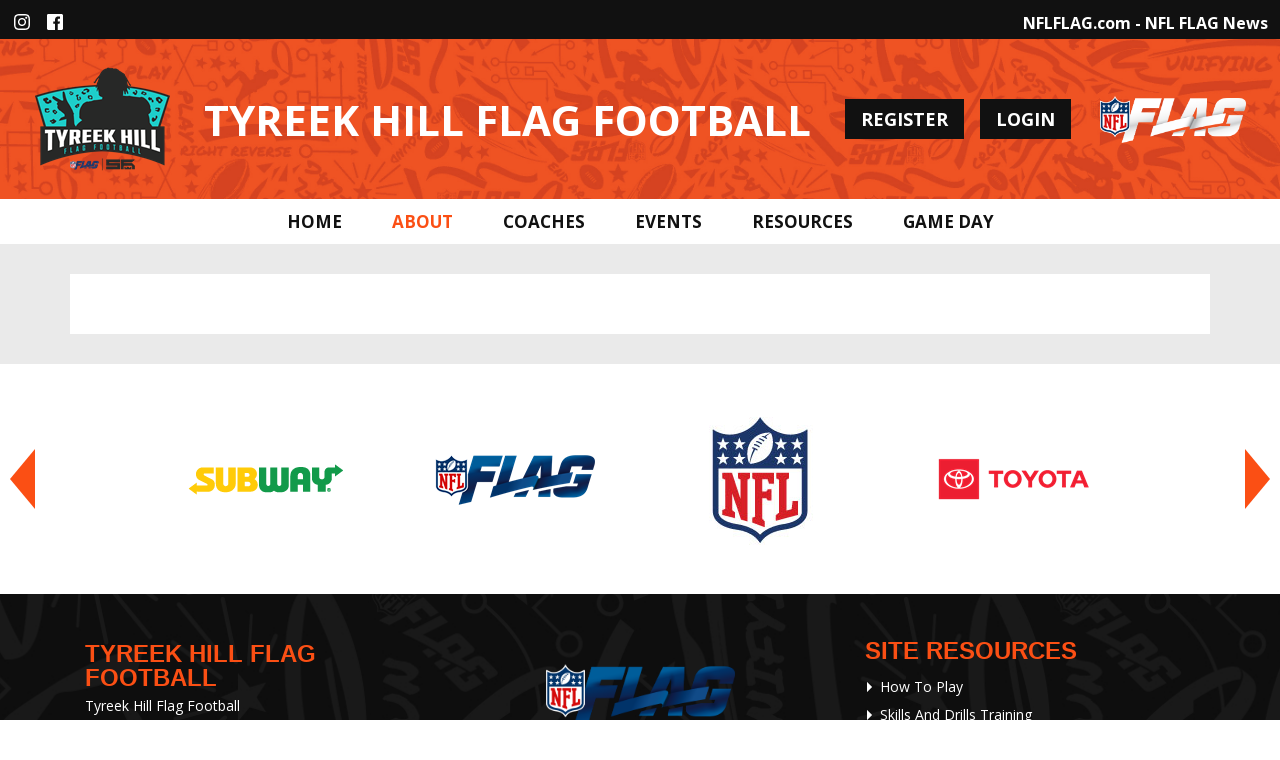

--- FILE ---
content_type: text/css
request_url: https://dt5602vnjxv0c.cloudfront.net/portals/_default/skins/nfl-flag/css/color-orange.css?cdv=298
body_size: 737
content:
.AlertText a:hover,.AlertText a:link:hover,.AlertText a:visited:hover{color:#FB4F14}.sWebTheme_ActionsArea a.sWebTheme_ActionsLinks:hover span,.sWebTheme_ActionsArea a.sWebTheme_ActionsLinks:focus span,.sWebTheme_ActionsArea a.sWebTheme_ActionsLinks:active span{background-color:#FB4F14}.skTopBarLinkWrap .skTopLinksWrap .skTopLinks:hover{color:#FB4F14}.skTopBarLinkWrap .skTranslate .google-translater:hover svg{fill:#FB4F14}@media screen and (max-width: 768px){.GoogleTranslatMobile #google_translate_element svg{fill:#FB4F14}}.skSocial a svg:hover{fill:#FB4F14}.skNav #dnnStandardMenu .root.sel .roottxt,.skNav #dnnStandardMenu .root.exp .roottxt{color:#FB4F14 !important}.skNav #dnnStandardMenu .roottxt:hover{color:#FB4F14}.skNav #dnnStandardMenu .root .mi1 .txt:hover,.skNav #dnnStandardMenu .root .mi1 .txt:focus,.skNav #dnnStandardMenu .root .mi1 .txt:active{color:#FB4F14}.skNav #dnnStandardMenu .root .mi2 .txt:hover,.skNav #dnnStandardMenu .root .mi2 .txt:focus,.skNav #dnnStandardMenu .root .mi2 .txt:active #dnnStandardMenu .root .mi3 .txt:hover{color:#FB4F14}.skNav #dnnStandardMenu .root .mi3 .txt:focus,.skNav #dnnStandardMenu .root .mi3 .txt:active{color:#FB4F14}.skNav #dnnStandardMenu .root .mi3::before{border-left-color:#111}.skNav #dnnStandardMenu .col:after{background:#FB4F14}.skHeader .skHeadWrapper{background-image:url(../images/orange-bg.jpg)}#slider1140500 .summary a.readmore,#slider1140500 .summary a.readmore:link,#slider1140500 .summary a.readmore:visited{background-color:#FB4F14}#slider1140500 .summary a.readmore:hover,#slider1140500 .summary a.readmore:link:hover,#slider1140500 .summary a.readmore:visited:hover{background-color:#08083A}.skAbout a{color:#FB4F14}.skAbout a:hover{color:#08083A}.skImageLinks{background-color:#FB4F14}.skDetail .skTitle{color:#FB4F14}.skDetail .skTitle:hover{color:#08083A}.skCalendar .skTitle:hover{color:#FB4F14}.skCalendar .skDatewrapper .skDate,.skCalendar .skDatewrapper .skMonth{color:#FB4F14}.skCalendar .skTimeTitle .skTime{color:#FB4F14}.skHighlight .skInner a{color:#FB4F14}.skHighlight .skInner a:hover{color:#08083A}.skSection .skRow a.skViewAllBtn{background-color:#FB4F14}.skSection .skRow a.skViewAllBtn:hover{background-color:#08083A}.skNavTabs{background-color:#FB4F14}.skColumnInner a.skTabLink{background-color:#FB4F14}.skButtonLink li{background-image:url(../images/orange-bg.jpg)}.skSponsor .skNextBtn{border-left-color:#FB4F14}.skSponsor .skNextBtn:hover{border-left-color:#08083A}.skSponsor .skPrevBtn{border-right-color:#FB4F14}.skSponsor .skPrevBtn:hover{border-right-color:#08083A}.skFooter .skHead{color:#FB4F14}.skInfo{background-color:#FB4F14}.skInfo .skBlueImg{display:none}#Body #mobNav .navBar,#Body #mobNav #navAdministration{background:#FB4F14}#Body #mobNav .navBar .navRoot,#Body #mobNav #navAdministration .navRoot{background:#FB4F14 !important}#Body #mobNav .navTabs .navLink{color:#FB4F14}#Body #mobNav .navTabs .navLink.navDark{background-color:#FB4F14}#Body #mobNav .navTabs .navLink.navDark.activeTab{border-bottom-color:#FB4F14 !important}#Body #mobNav .navTabs .navLink:link,#Body #mobNav .navTabs .navLink:visited{border-color:#FB4F14}#Body #mobNav .skSocial a svg{fill:#FB4F14}#Body #mobNav .navRoot a.navLink.navLinkSelected{color:#FB4F14}a.skMobTabLink,a.skMobTabLink:link,a.skMobTabLink:visited,.skSocialCollaps .skLink,.skSocialCollaps .skLink:link,.skSocialCollaps .skLink:visited{background-color:#FB4F14}.dfContainer h2.head{background-color:#FB4F14}
